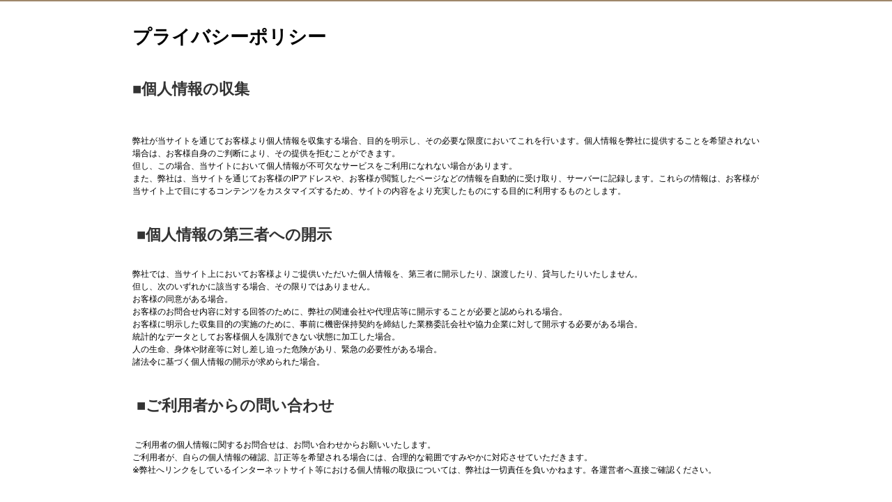

--- FILE ---
content_type: text/html
request_url: http://yamakikaku.co.jp/privacypolicy.html
body_size: 2705
content:
<!DOCTYPE html>
<html lang="ja-JP">
<head>
<meta http-equiv="content-type" content="text/html; charset=UTF-8">
<meta name="robots" content="index">
<meta name="viewport" content="width=device-width, initial-scale=1">
<meta name="description" content="吉祥寺にありましたキルトハウス耶馬と、オーナー小野山タカ子のホームページです。 ">
<meta property="og:title" content="privacypolicy">
<meta property="og:type" content="website">
<meta property="og:image" content="http://yamakikaku.co.jp/bdflashinfo/thumbnail.png">
<meta property="og:url" content="http://yamakikaku.co.jp/privacypolicy.html">
<meta property="og:site_name" content="yamakikaku">
<meta property="og:description" content="吉祥寺にありましたキルトハウス耶馬と、オーナー小野山タカ子のホームページです。 ">
<link rel="canonical" href="http://yamakikaku.co.jp/privacypolicy.html">
<title>privacypolicy</title>
<link rel="stylesheet" type="text/css" href="_module/styles/bind.css" id="bind-css">
<link rel="stylesheet" type="text/css" href="_dress/352413c11bc74856abd9a2ecbf277995/base.css?1549693603732">
<link rel="stylesheet" type="text/css" href="privacypolicy.css?1549693603733c0100" id="page-css">
<!-- Global site tag (gtag.js) - Google Analytics -->
<script async src="https://www.googletagmanager.com/gtag/js?id=UA-108256304-1"></script>
<script>
  window.dataLayer = window.dataLayer || [];
  function gtag(){dataLayer.push(arguments);}
  gtag('js', new Date());

  gtag('config', 'UA-108256304-1');
</script>


</head>
<body id="l-1" class="l-1 -dress_352413c11bc74856abd9a2ecbf277995" data-type="responsive" data-ga-traking="true" data-page-animation="none">
<div id="page" class="bg-window ">
<div class="bg-document">
<noscript>
<div id="js-off">
<img src="_module/images/noscript.gif" alt="Enable JavaScript in your browser. このウェブサイトはJavaScriptをオンにしてご覧下さい。">
</div>
</noscript>
<div id="a-header" data-float="false" class="a-header   cssskin-_area_header">
<header>
<div class="site_frame">
<section>
<div id="bk6710" class="b-plain cssskin-_block_header" data-bk-id="bk6710">
<div class=" column -column1">
</div>
</div>
</section>
</div>
</header>
</div>
<div id="a-billboard" class="a-billboard    cssskin-_area_billboard">
<div class="site_frame">
<section>
<div id="bk6711" class="b-plain cssskin-_block_billboard" data-bk-id="bk6711">
<div class=" column -column1">
</div>
</div>
</section>
</div>
</div>
<main>
<div id="a-site_contents" class="a-site_contents  noskin">
<article>
<div class="site_frame">
<div class="g-column">
<div id="a-main" class="a-main column -col12 ">
<section>
<div id="bk6712" class="b-plain c-space_normal c-sp-space_normal c-padding_normal c-sp-padding_normal cssskin-_block_main" data-bk-id="bk6712">
<div class=" column -column1">
<h2 class=" c-title">プライバシーポリシー</h2>
<p class=" c-body">&nbsp;<br>&nbsp;</p>
<h3 class=" c-large_headline">■個人情報の収集</h3>
<p class=" c-body">&nbsp;<br>弊社が当サイトを通じてお客様より個人情報を収集する場合、目的を明示し、その必要な限度においてこれを行います。個人情報を弊社に提供することを希望されない場合は、お客様自身のご判断により、その提供を拒むことができます。<br>但し、この場合、当サイトにおいて個人情報が不可欠なサービスをご利用になれない場合があります。<br>また、弊社は、当サイトを通じてお客様のIPアドレスや、お客様が閲覧したページなどの情報を自動的に受け取り、サーバーに記録します。これらの情報は、お客様が当サイト上で目にするコンテンツをカスタマイズするため、サイトの内容をより充実したものにする目的に利用するものとします。<br>&nbsp;<br>&nbsp;</p>
<h3 class=" c-large_headline">&nbsp;■個人情報の第三者への開示</h3>
<p class=" c-body">弊社では、当サイト上においてお客様よりご提供いただいた個人情報を、第三者に開示したり、譲渡したり、貸与したりいたしません。<br>但し、次のいずれかに該当する場合、その限りではありません。<br>お客様の同意がある場合。<br>お客様のお問合せ内容に対する回答のために、弊社の関連会社や代理店等に開示することが必要と認められる場合。<br>お客様に明示した収集目的の実施のために、事前に機密保持契約を締結した業務委託会社や協力企業に対して開示する必要がある場合。<br>統計的なデータとしてお客様個人を識別できない状態に加工した場合。<br>人の生命、身体や財産等に対し差し迫った危険があり、緊急の必要性がある場合。<br>諸法令に基づく個人情報の開示が求められた場合。<br>&nbsp;<br>&nbsp;</p>
<h3 class=" c-large_headline">&nbsp;■ご利用者からの問い合わせ</h3>
<p class=" c-body">&nbsp;ご利用者の個人情報に関するお問合せは、お問い合わせからお願いいたします。<br>ご利用者が、自らの個人情報の確認、訂正等を希望される場合には、合理的な範囲ですみやかに対応させていただきます。<br>※弊社へリンクをしているインターネットサイト等における個人情報の取扱については、弊社は一切責任を負いかねます。各運営者へ直接ご確認ください。<br>&nbsp;<br>&nbsp;</p>
<h3 class=" c-large_headline">■ このプライバシーポリシーの改訂について</h3>
<p class=" c-body">弊社は、予告無く当サイトにおけるプライバシーポリシーを改訂することがあります。</p>
</div>
</div>
</section>
</div>
</div>
</div>
</article>
</div>
</main>
<div id="a-footer" data-float="false" class="a-footer   cssskin-_area_footer">
<footer>
<div class="site_frame">
<div id="bk6715" class="b-plain cssskin-_block_footer" data-bk-id="bk6715">
<div class=" column -column1">
</div>
</div>
</div>
</footer>
</div>
</div>
</div>
<script type="text/javascript">
<!--
var css_list = ['_cssskin/_area_side_a.css','_cssskin/_area_billboard.css','_cssskin/_area_ghost_header.css','_cssskin/_area_main.css','_cssskin/_area_header.css','_cssskin/_area_side_b.css','_cssskin/_area_footer.css','_cssskin/_block_footer.css','_cssskin/_block_header.css','_cssskin/_block_side_a.css','_cssskin/_block_side_b.css','_cssskin/_block_billboard.css','_cssskin/_block_main.css'];
//-->
</script>
<script src="_module/lib/lib.js"></script>
<script src="_module/scripts/bind.js" id="script-js"></script>
<!--[if lt IE 9]><script src="_module/lib/html5shiv.min.js"></script><![endif]-->
<!-- custom_tags_start -->
<script type="text/javascript">
</script>
<!-- custom_tags_end -->
</body>
</html>

--- FILE ---
content_type: text/css
request_url: http://yamakikaku.co.jp/_dress/352413c11bc74856abd9a2ecbf277995/base.css?1549693603732
body_size: 2171
content:
@charset "utf-8";.-dress_352413c11bc74856abd9a2ecbf277995 .a-header .c-menu.-menu_a li a {color:#8b4513;font-weight:bold;}.-dress_352413c11bc74856abd9a2ecbf277995 .a-header .c-menu.-menu_a li a:hover {color:#655836;border-color:#000000;border-style:none;}.-dress_352413c11bc74856abd9a2ecbf277995 .a-header .c-menu.-menu_a li .c-current {border-bottom:1px solid #655836;color:#655836;}.-dress_352413c11bc74856abd9a2ecbf277995 .a-header .c-menu.-menu_a li .c-unlink {color:#655836;}.-dress_352413c11bc74856abd9a2ecbf277995 .a-header .c-menu.-menu_b li a {color:#655836;}.-dress_352413c11bc74856abd9a2ecbf277995 .c-title {color:#000000;}.-dress_352413c11bc74856abd9a2ecbf277995 .c-large_headline {color:#333333;font-weight:bold;line-height:1.6;font-size:160%;padding-bottom:30px;}.-dress_352413c11bc74856abd9a2ecbf277995 .c-small_headline {color:#333333;font-size:120%;font-weight:lighter;}.-dress_352413c11bc74856abd9a2ecbf277995 .c-lead {color:#333333;font-size:110%;line-height:1.5;padding-top:6px;padding-bottom:0px;}.-dress_352413c11bc74856abd9a2ecbf277995 .c-enclosure {background-color:rgba(0, 0, 0, 0);color:#777777;font-size:90%;line-height:1.5;border:2px solid #655836;}.-dress_352413c11bc74856abd9a2ecbf277995 .c-page_title {color:#333333;}.-dress_352413c11bc74856abd9a2ecbf277995 .c-hr {border-color:#999999;}.-dress_352413c11bc74856abd9a2ecbf277995 .c-body {color:#777777;font-size:86%;line-height:1.5;display:inherit;}.-dress_352413c11bc74856abd9a2ecbf277995 .c-blockquote {color:#444444;font-size:90%;line-height:1.5;padding:1em;}.-dress_352413c11bc74856abd9a2ecbf277995 .c-credit {color:#333333;font-size:80%;line-height:1.6;margin-top:50px;}.-dress_352413c11bc74856abd9a2ecbf277995 .c-note {color:#333333;}.-dress_352413c11bc74856abd9a2ecbf277995 .c-menu li a:hover {opacity:1;}.-dress_352413c11bc74856abd9a2ecbf277995 .c-menu.-menu_a {border:0px none #000;}.-dress_352413c11bc74856abd9a2ecbf277995 .c-menu.-menu_a li {color:#ffffff;border:0px none #000;}.-dress_352413c11bc74856abd9a2ecbf277995 .c-menu.-menu_a li a:hover {border-bottom:1px solid #655836;}.-dress_352413c11bc74856abd9a2ecbf277995 .c-menu.-menu_b {text-align:right;border:0px none #000;}.-dress_352413c11bc74856abd9a2ecbf277995 .c-menu.-menu_b li {color:#ffffff;border:0px none #000;}.-dress_352413c11bc74856abd9a2ecbf277995 .c-menu.-menu_b li a:hover {color:#655836;}.-dress_352413c11bc74856abd9a2ecbf277995 .c-menu.-menu_c li {border-color:#4d4d4d;}.-dress_352413c11bc74856abd9a2ecbf277995 .c-menu.-menu_c li .c-current {background-color:rgb(101,88,54);}.-dress_352413c11bc74856abd9a2ecbf277995 .c-menu.-menu_c li a:hover {background-color:rgba(101,88,54,1);color:#ffffff;}.-dress_352413c11bc74856abd9a2ecbf277995 .c-menu.-menu_d li .c-current {color:#ffffff;background-color:rgb(101,88,54);}.-dress_352413c11bc74856abd9a2ecbf277995 .c-menu.-menu_d li .c-unlink {background-color:rgb(252,245,128);}.-dress_352413c11bc74856abd9a2ecbf277995 .c-menu.-menu_d li a:hover {background-color:rgba(101,88,54,1);color:#ffffff;}.-dress_352413c11bc74856abd9a2ecbf277995 .c-menu.-menu_e {border-color:#cccccc;}.-dress_352413c11bc74856abd9a2ecbf277995 .c-menu.-menu_e li .c-current {background-image:linear-gradient(to bottom,#655836 0%,#655836 0%);color:#ffffff;}.-dress_352413c11bc74856abd9a2ecbf277995 .c-menu.-menu_e li .c-unlink {color:#999999;background-image:linear-gradient(to bottom,#fcf580 0%,#cccc39 100%);}.-dress_352413c11bc74856abd9a2ecbf277995 .c-menu.-menu_e li a:hover {background-image:linear-gradient(to bottom,#655836 0%,#c9b486 0%);color:#ffffff;}.-dress_352413c11bc74856abd9a2ecbf277995 .m-motion.-f > li > a:hover {background-color:transparent;border-bottom:transparent;}.-dress_352413c11bc74856abd9a2ecbf277995 .m-motion.-f > li > .c-unlink {color:#3b3b3b;}.-dress_352413c11bc74856abd9a2ecbf277995 .m-motion.-f > li > a + ul:before {border-top:#333333;}.-dress_352413c11bc74856abd9a2ecbf277995 .m-motion.-f > li > .c-unlink + ul:before {border-top:#333333;}.-dress_352413c11bc74856abd9a2ecbf277995 .m-motion.-f > li > ul li:first-child:before {border-bottom:#333333;}.-dress_352413c11bc74856abd9a2ecbf277995 .m-motion.-f > li > ul > li .c-unlink {background-image:linear-gradient(to bottom,#958480 0%,#c9b486 0%);color:#ffffff;}.-dress_352413c11bc74856abd9a2ecbf277995 .m-motion.-f > li > ul > li a:hover {background-color:rgba(127, 88, 54, 0.66);color:#ffffff;}.-dress_352413c11bc74856abd9a2ecbf277995 .m-motion.-g .lavalamp-object {background-color:transparent;border:2px solid #fcf580;}.-dress_352413c11bc74856abd9a2ecbf277995 .m-motion.-g li .c-unlink {color:#3b3b3b;}.-dress_352413c11bc74856abd9a2ecbf277995 .m-motion.-j li .c-unlink {color:#3b3b3b;}.-dress_352413c11bc74856abd9a2ecbf277995 .m-motion.-j .lavalamp-object {border-top:2px solid #fcf580;}.-dress_352413c11bc74856abd9a2ecbf277995 .m-motion.-h li .c-unlink {color:#3b3b3b;}.-dress_352413c11bc74856abd9a2ecbf277995 .m-motion.-i li a:hover {background-color:transparent;border-color:#fcf580;}.-dress_352413c11bc74856abd9a2ecbf277995 .m-motion.-i li .c-unlink {color:#3b3b3b;}.-dress_352413c11bc74856abd9a2ecbf277995 .m-motion li a:hover {opacity:1;}.-dress_352413c11bc74856abd9a2ecbf277995 .c-menu.-v.-menu_e {background-image:linear-gradient(to bottom,rgba(0, 0, 0, 0) 0%,rgba(0, 0, 0, 0) 0%);}.-dress_352413c11bc74856abd9a2ecbf277995 .c-menu.-v.-menu_e li a:hover {background-image:linear-gradient(to bottom,#655836 50%,#594e2f 50%);color:#ffffff;}.-dress_352413c11bc74856abd9a2ecbf277995 .c-menu.-v.-menu_e li .c-current {color:#ffffff;}.-dress_352413c11bc74856abd9a2ecbf277995 .c-menu.-v li {border:0px none #000;}.-dress_352413c11bc74856abd9a2ecbf277995 .c-menu.-menu_e li {background-color:transparent;}.-dress_352413c11bc74856abd9a2ecbf277995 .c-menu li .c-unlink {color:#666666;}.-dress_352413c11bc74856abd9a2ecbf277995 .c-menu.-v li .c-unlink {color:#999999;}.-dress_352413c11bc74856abd9a2ecbf277995 .c-menu.-menu_b li .c-current {border-bottom:1px solid #655836;}.-dress_352413c11bc74856abd9a2ecbf277995 .c-menu.-menu_a li a {font-weight:bold;}.-dress_352413c11bc74856abd9a2ecbf277995 .c-menu.-menu_b li a {font-weight:bold;color:#655836;border-bottom:1px solid transparent;}.-dress_352413c11bc74856abd9a2ecbf277995 .c-menu.-menu_c li a {background-color:rgb(252,245,128);}.-dress_352413c11bc74856abd9a2ecbf277995 .c-menu.-menu_d li a {background-color:rgb(252,245,128);}.-dress_352413c11bc74856abd9a2ecbf277995 .c-menu.-menu_e li a {color:#333333;background-image:linear-gradient(to bottom,#fcf580 0%,#cccc39 100%);}.-dress_352413c11bc74856abd9a2ecbf277995 .m-motion.-f > li > a {color:#080808;}.-dress_352413c11bc74856abd9a2ecbf277995 .m-motion.-f > li > ul > li a {background-color:rgb(252,245,128);}.-dress_352413c11bc74856abd9a2ecbf277995 .m-motion.-h li a {background-color:rgb(252,245,128);}.-dress_352413c11bc74856abd9a2ecbf277995 .m-motion.-i li a {background-color:transparent;border-color:#fcf580;}.-dress_352413c11bc74856abd9a2ecbf277995 .c-menu.-v li a {border:0px none #000;}.-dress_352413c11bc74856abd9a2ecbf277995 .c-menu.-menu_a li .c-current {border-bottom:1px solid #655836;}.-dress_352413c11bc74856abd9a2ecbf277995 .c-list_table {border:0px none #000;}.-dress_352413c11bc74856abd9a2ecbf277995 .c-list_table th {color:#777777;background-color:transparent;text-align:right;width:25%;border-right-style:solid;border-left-style:none;border-bottom-style:none;border-right-color:#aaaaaa;border-top-style:none;}.-dress_352413c11bc74856abd9a2ecbf277995 .c-list_table td {border:0px none #000;}.-dress_352413c11bc74856abd9a2ecbf277995 .c-list_news {border:0px none #000;margin-bottom:0px;}.-dress_352413c11bc74856abd9a2ecbf277995 .c-list_news th {color:#777777;width:15%;border:0px none #000;padding-top:0px;padding-bottom:0px;padding-left:14px;}.-dress_352413c11bc74856abd9a2ecbf277995 .c-list_news td {width:85%;border:0px none #000;padding-bottom:0px;}.-dress_352413c11bc74856abd9a2ecbf277995 .c-list_indent th {color:#aaaaaa;border-color:#aaaaaa;}.-dress_352413c11bc74856abd9a2ecbf277995 .c-list-sign li {font-size:80%;}.-dress_352413c11bc74856abd9a2ecbf277995 .c-list-sign {color:#777777;}.-dress_352413c11bc74856abd9a2ecbf277995 .c-cart .c-cart_table th {border-color:#999999;}.-dress_352413c11bc74856abd9a2ecbf277995 .c-cart .c-cart_table td {border-color:#999999;}.-dress_352413c11bc74856abd9a2ecbf277995 .c-cart .c-cart_buying_area {background-color:transparent;}.-dress_352413c11bc74856abd9a2ecbf277995 .c-pager .c-current {color:#655836;}.-dress_352413c11bc74856abd9a2ecbf277995 .c-link_top {background-repeat:no-repeat;background-position:right top;background-image:url("images/img20151225120340551254.png");padding-top:23px;padding-right:35px;}.-dress_352413c11bc74856abd9a2ecbf277995 .c-pager span {border:0px none #000;}.-dress_352413c11bc74856abd9a2ecbf277995 .c-pager a {padding-right:4px;padding-left:4px;}.-dress_352413c11bc74856abd9a2ecbf277995 .c-breadcrumb a {color:#655836;}.-dress_352413c11bc74856abd9a2ecbf277995 .c-link_top span {display:none;}.-dress_352413c11bc74856abd9a2ecbf277995 .b-accordion_navigation a:hover {background-color:rgb(101,88,54);color:#ffffff;}.-dress_352413c11bc74856abd9a2ecbf277995.b-accordion_navigation a:hover {background-color:rgb(101,88,54);color:#ffffff;}.-dress_352413c11bc74856abd9a2ecbf277995 .b-accordion .column {background-color:transparent;}.-dress_352413c11bc74856abd9a2ecbf277995.b-accordion .column {background-color:transparent;}.-dress_352413c11bc74856abd9a2ecbf277995 .b-tab_contents {background-color:transparent;}.-dress_352413c11bc74856abd9a2ecbf277995.b-tab_contents {background-color:transparent;}.-dress_352413c11bc74856abd9a2ecbf277995 .b-accordion .c-note {color:#aaaaaa;}.-dress_352413c11bc74856abd9a2ecbf277995.b-accordion .c-note {color:#aaaaaa;}.-dress_352413c11bc74856abd9a2ecbf277995 .b-tab_navigation li a:hover {background-color:transparent;color:#ffffff;opacity:1;}.-dress_352413c11bc74856abd9a2ecbf277995.b-tab_navigation li a:hover {background-color:transparent;color:#ffffff;opacity:1;}.-dress_352413c11bc74856abd9a2ecbf277995 .b-accordion_navigation a {color:#333333;background-color:rgb(252,245,128);}.-dress_352413c11bc74856abd9a2ecbf277995.b-accordion_navigation a {color:#333333;background-color:rgb(252,245,128);}.-dress_352413c11bc74856abd9a2ecbf277995 .b-accordion_navigation.-active a {color:#ffffff;}.-dress_352413c11bc74856abd9a2ecbf277995.b-accordion_navigation.-active a {color:#ffffff;}.-dress_352413c11bc74856abd9a2ecbf277995 .b-tab_navigation li.-active a {color:#ffffff;}.-dress_352413c11bc74856abd9a2ecbf277995.b-tab_navigation li.-active a {color:#ffffff;}.-dress_352413c11bc74856abd9a2ecbf277995 .b-headlines .c-lead {font-weight:bold;padding-top:6px;padding-bottom:6px;}.-dress_352413c11bc74856abd9a2ecbf277995.b-headlines .c-lead {font-weight:bold;padding-top:6px;padding-bottom:6px;}.-dress_352413c11bc74856abd9a2ecbf277995 .b-headlines .c-body {font-size:0.9em;line-height:1.6;padding-bottom:10px;}.-dress_352413c11bc74856abd9a2ecbf277995.b-headlines .c-body {font-size:0.9em;line-height:1.6;padding-bottom:10px;}.-dress_352413c11bc74856abd9a2ecbf277995 .b-album .c-small_headline {font-size:0.9em;padding-top:10px;}.-dress_352413c11bc74856abd9a2ecbf277995.b-album .c-small_headline {font-size:0.9em;padding-top:10px;}.-dress_352413c11bc74856abd9a2ecbf277995 .b-album .c-lead {color:#aaaaaa;font-style:italic;border-top:1px solid #aaaaaa;}.-dress_352413c11bc74856abd9a2ecbf277995.b-album .c-lead {color:#aaaaaa;font-style:italic;border-top:1px solid #aaaaaa;}.-dress_352413c11bc74856abd9a2ecbf277995 .b-both_diff .c-lead {color:#aaaaaa;display:inline-block;font-style:italic;border-top:1px solid #aaaaaa;padding-right:100px;padding-bottom:20px;margin-top:4px;}.-dress_352413c11bc74856abd9a2ecbf277995.b-both_diff .c-lead {color:#aaaaaa;display:inline-block;font-style:italic;border-top:1px solid #aaaaaa;padding-right:100px;padding-bottom:20px;margin-top:4px;}.-dress_352413c11bc74856abd9a2ecbf277995 .b-plain .c-small_headline {color:#aaaaaa;}.-dress_352413c11bc74856abd9a2ecbf277995.b-plain .c-small_headline {color:#aaaaaa;}.-dress_352413c11bc74856abd9a2ecbf277995 .a-header {border-top:2px solid #9f876a;}.-dress_352413c11bc74856abd9a2ecbf277995 .a-footer {background-color:rgba(201,180,134,1);}.-dress_352413c11bc74856abd9a2ecbf277995 .a-footer .c-small_headline {font-weight:normal;font-size:120%;line-height:1.4;color:#9f876a;}.-dress_352413c11bc74856abd9a2ecbf277995 .a-billboard {background-repeat:repeat-x;background-position:left top;}.-dress_352413c11bc74856abd9a2ecbf277995 .a-footer a {color:#ffffff;}.-dress_352413c11bc74856abd9a2ecbf277995  {color:#000000;font-size:14px;}.-dress_352413c11bc74856abd9a2ecbf277995 .bg-window {background-color:rgba(255,255,255,1);background-repeat:no-repeat;background-position:top center;}.-dress_352413c11bc74856abd9a2ecbf277995 a {color:#655836;}.-dress_352413c11bc74856abd9a2ecbf277995 .m-motion.-f li a {color:#000000;}@media only screen and (max-width: 641px) {.-dress_352413c11bc74856abd9a2ecbf277995 .c-credit {margin-top:10px;margin-bottom:30px;}.-dress_352413c11bc74856abd9a2ecbf277995 .c-large_headline {font-size:120%;padding-bottom:14px;}.-dress_352413c11bc74856abd9a2ecbf277995 .c-small_headline {font-size:110%;}.-dress_352413c11bc74856abd9a2ecbf277995 .c-lead {font-size:96%;}.-dress_352413c11bc74856abd9a2ecbf277995 .c-list_table {margin-top:10px;margin-bottom:10px;}.-dress_352413c11bc74856abd9a2ecbf277995 .c-list_table th {background-color:rgba(51,51,51,1);color:#ffffff;width:100%;text-align:left;}.-dress_352413c11bc74856abd9a2ecbf277995 .c-list_news td {display:inline-block;padding-top:0px;}.-dress_352413c11bc74856abd9a2ecbf277995 .c-list_news th {padding-top:4px;padding-bottom:0px;}.-dress_352413c11bc74856abd9a2ecbf277995 .c-list_table td {width:100%;}.-dress_352413c11bc74856abd9a2ecbf277995 .a-footer {font-size:0.9em;padding:0px;}}@media print,screen and (max-width: 768px) {.-dress_352413c11bc74856abd9a2ecbf277995 .c-menu.-v li .c-unlink {border:0px none #000;}.-dress_352413c11bc74856abd9a2ecbf277995 .c-menu.-v.-menu_a {color:#000002;}.-dress_352413c11bc74856abd9a2ecbf277995 .c-menu.-menu_a li a:hover {color:#655836;}.-dress_352413c11bc74856abd9a2ecbf277995 .c-menu.-menu_b li a:hover {color:#655836;}.-dress_352413c11bc74856abd9a2ecbf277995 .c-menu.-menu_b {text-align:center;padding-right:20px;padding-left:20px;}.-dress_352413c11bc74856abd9a2ecbf277995 .c-menu.-menu_b li .c-current {color:#655836;}.-dress_352413c11bc74856abd9a2ecbf277995 .c-menu.-v li a {color:#655836;border:0px none #000;}.-dress_352413c11bc74856abd9a2ecbf277995 .c-menu.-menu_b li a {color:#655836;}.-dress_352413c11bc74856abd9a2ecbf277995 .c-menu.-menu_a li a {color:#655836;background-color:rgba(245, 247, 182, 0.93);}.-dress_352413c11bc74856abd9a2ecbf277995 #spNavigationTrigger {background-color:transparent;border:1px none #000000;color:#000000;}.-dress_352413c11bc74856abd9a2ecbf277995 #spNavigationTrigger .c-sp-navigation_line1,.-dress_352413c11bc74856abd9a2ecbf277995 #spNavigationTrigger .c-sp-navigation_line2,.-dress_352413c11bc74856abd9a2ecbf277995 #spNavigationTrigger .c-sp-navigation_line3 {border-width:1px;border-color:#000000;color:#000000;}.-dress_352413c11bc74856abd9a2ecbf277995 .m-motion.-h li {border-style:none;}.-dress_352413c11bc74856abd9a2ecbf277995 .m-motion.-i li {border-style:none;}.-dress_352413c11bc74856abd9a2ecbf277995 .m-motion.-f > li > ul > li a {background-color:transparent;}.-dress_352413c11bc74856abd9a2ecbf277995 .m-motion.-f > li > ul > li .c-unlink {background-color:transparent;}.-dress_352413c11bc74856abd9a2ecbf277995 .m-motion.-f > li > ul > li a:hover {background-color:transparent;}.-dress_352413c11bc74856abd9a2ecbf277995 .c-menu.-menu_c {padding-right:0px;padding-left:0px;}.-dress_352413c11bc74856abd9a2ecbf277995 #js-globalNavigation {width:60%;background-color:transparent;margin:5px;color:#000000;}.-dress_352413c11bc74856abd9a2ecbf277995 #js-globalNavigation .c-menu,.-dress_352413c11bc74856abd9a2ecbf277995 #js-globalNavigation .m-motion {background-color:rgb(255,255,255);background-image:url("images/transparent.gif");border:1px solid #c9b486;}.-dress_352413c11bc74856abd9a2ecbf277995 #js-globalNavigation .c-menu li,.-dress_352413c11bc74856abd9a2ecbf277995 #js-globalNavigation .m-motion li {background-image:url("images/transparent.gif");text-align:left;border-style:none;padding:0px;margin:0px;}.-dress_352413c11bc74856abd9a2ecbf277995 .m-motion.-f {line-height:2;text-indent:10px;}.-dress_352413c11bc74856abd9a2ecbf277995 .m-motion.-f > li > ul > li {text-indent:20px;padding:0px;}.-dress_352413c11bc74856abd9a2ecbf277995 #js-globalNavigation .c-menu li.c-sp-closer a,.-dress_352413c11bc74856abd9a2ecbf277995 #js-globalNavigation .m-motion li.c-sp-closer a {color:#555555;text-align:right;background-color:transparent;background-image:url("images/transparent.gif");border-style:none;padding:10px;margin:0px;}.-dress_352413c11bc74856abd9a2ecbf277995 #js-globalNavigation .c-menu li a,.-dress_352413c11bc74856abd9a2ecbf277995 #js-globalNavigation .m-motion li a {color:#555555;line-height:2;background-image:url("images/transparent.gif");border-style:none;padding-top:0px;padding-bottom:0px;margin:0px;}.-dress_352413c11bc74856abd9a2ecbf277995 #js-globalNavigation .c-menu li .c-unlink,.-dress_352413c11bc74856abd9a2ecbf277995 #js-globalNavigation .m-motion li .c-unlink {color:#555555;line-height:2;background-image:url("images/transparent.gif");border-style:none;padding-top:0px;padding-bottom:0px;margin:0px;}}/* created version 8.13*/

--- FILE ---
content_type: text/css
request_url: http://yamakikaku.co.jp/privacypolicy.css?1549693603733c0100
body_size: 632
content:
#a-header,#a-ghost_header,#a-billboard,#a-site_contents,#a-footer{max-width:100%}@media only screen and (max-width:641px){#a-header{padding:0}#a-ghost_header{padding:0}#a-billboard{padding:0}#a-main{padding:0}#a-side-a{padding:0}#a-side-b{padding:0}#a-footer{padding:0}}.a-header .b-plain>.column,.a-header .b-plain>.g-column,.a-header .b-both_diff>.column,.a-header .b-both_diff>.g-column,.a-header .b-headlines>.column,.a-header .b-headlines>.g-column,.a-header .b-album>.column,.a-header .b-album>.g-column,.a-header .b-tab>.column,.a-header .b-tab>.g-column,.a-header .b-accordion>.column,.a-header .b-accordion>.g-column,.a-ghost_header .b-plain>.column,.a-ghost_header .b-plain>.g-column,.a-ghost_header .b-both_diff>.column,.a-ghost_header .b-both_diff>.g-column,.a-ghost_header .b-headlines>.column,.a-ghost_header .b-headlines>.g-column,.a-ghost_header .b-album>.column,.a-ghost_header .b-album>.g-column,.a-ghost_header .b-tab>.column,.a-ghost_header .b-tab>.g-column,.a-ghost_header .b-accordion>.column,.a-ghost_header .b-accordion>.g-column,.a-billboard .b-plain>.column,.a-billboard .b-plain>.g-column,.a-billboard .b-both_diff>.column,.a-billboard .b-both_diff>.g-column,.a-billboard .b-headlines>.column,.a-billboard .b-headlines>.g-column,.a-billboard .b-album>.column,.a-billboard .b-album>.g-column,.a-billboard .b-tab>.column,.a-billboard .b-tab>.g-column,.a-billboard .b-accordion>.column,.a-billboard .b-accordion>.g-column,.a-main .b-plain>.column,.a-main .b-plain>.g-column,.a-main .b-both_diff>.column,.a-main .b-both_diff>.g-column,.a-main .b-headlines>.column,.a-main .b-headlines>.g-column,.a-main .b-album>.column,.a-main .b-album>.g-column,.a-main .b-tab>.column,.a-main .b-tab>.g-column,.a-main .b-accordion>.column,.a-main .b-accordion>.g-column,.a-footer .b-plain>.column,.a-footer .b-plain>.g-column,.a-footer .b-both_diff>.column,.a-footer .b-both_diff>.g-column,.a-footer .b-headlines>.column,.a-footer .b-headlines>.g-column,.a-footer .b-album>.column,.a-footer .b-album>.g-column,.a-footer .b-tab>.column,.a-footer .b-tab>.g-column,.a-footer .b-accordion>.column,.a-footer .b-accordion>.g-column{margin:0 auto;max-width:960px}@media only screen and (max-width:641px){.a-header .b-plain>.column,.a-header .b-plain>.g-column,.a-header .b-both_diff>.column,.a-header .b-both_diff>.g-column,.a-header .b-headlines>.column,.a-header .b-headlines>.g-column,.a-header .b-album>.column,.a-header .b-album>.g-column,.a-header .b-tab>.column,.a-header .b-tab>.g-column,.a-header .b-accordion>.column,.a-header .b-accordion>.g-column,.a-ghost_header .b-plain>.column,.a-ghost_header .b-plain>.g-column,.a-ghost_header .b-both_diff>.column,.a-ghost_header .b-both_diff>.g-column,.a-ghost_header .b-headlines>.column,.a-ghost_header .b-headlines>.g-column,.a-ghost_header .b-album>.column,.a-ghost_header .b-album>.g-column,.a-ghost_header .b-tab>.column,.a-ghost_header .b-tab>.g-column,.a-ghost_header .b-accordion>.column,.a-ghost_header .b-accordion>.g-column,.a-billboard .b-plain>.column,.a-billboard .b-plain>.g-column,.a-billboard .b-both_diff>.column,.a-billboard .b-both_diff>.g-column,.a-billboard .b-headlines>.column,.a-billboard .b-headlines>.g-column,.a-billboard .b-album>.column,.a-billboard .b-album>.g-column,.a-billboard .b-tab>.column,.a-billboard .b-tab>.g-column,.a-billboard .b-accordion>.column,.a-billboard .b-accordion>.g-column,.a-main .b-plain>.column,.a-main .b-plain>.g-column,.a-main .b-both_diff>.column,.a-main .b-both_diff>.g-column,.a-main .b-headlines>.column,.a-main .b-headlines>.g-column,.a-main .b-album>.column,.a-main .b-album>.g-column,.a-main .b-tab>.column,.a-main .b-tab>.g-column,.a-main .b-accordion>.column,.a-main .b-accordion>.g-column,.a-footer .b-plain>.column,.a-footer .b-plain>.g-column,.a-footer .b-both_diff>.column,.a-footer .b-both_diff>.g-column,.a-footer .b-headlines>.column,.a-footer .b-headlines>.g-column,.a-footer .b-album>.column,.a-footer .b-album>.g-column,.a-footer .b-tab>.column,.a-footer .b-tab>.g-column,.a-footer .b-accordion>.column,.a-footer .b-accordion>.g-column{margin:0 auto;max-width:100%}#bk6710.b-plain>.column,#bk6710.b-plain>.g-column,#bk6710.b-both_diff>.column,#bk6710.b-both_diff>.g-column,#bk6710.b-headlines>.column,#bk6710.b-headlines>.g-column,#bk6710.b-album>.column,#bk6710.b-album>.g-column,#bk6710.b-tab>.column,#bk6710.b-tab>.g-column,#bk6710.b-accordion>.column,#bk6710.b-accordion>.g-column{margin:0 auto;max-width:100%}#bk6711.b-plain>.column,#bk6711.b-plain>.g-column,#bk6711.b-both_diff>.column,#bk6711.b-both_diff>.g-column,#bk6711.b-headlines>.column,#bk6711.b-headlines>.g-column,#bk6711.b-album>.column,#bk6711.b-album>.g-column,#bk6711.b-tab>.column,#bk6711.b-tab>.g-column,#bk6711.b-accordion>.column,#bk6711.b-accordion>.g-column{margin:0 auto;max-width:100%}#bk6712.b-plain>.column,#bk6712.b-plain>.g-column,#bk6712.b-both_diff>.column,#bk6712.b-both_diff>.g-column,#bk6712.b-headlines>.column,#bk6712.b-headlines>.g-column,#bk6712.b-album>.column,#bk6712.b-album>.g-column,#bk6712.b-tab>.column,#bk6712.b-tab>.g-column,#bk6712.b-accordion>.column,#bk6712.b-accordion>.g-column{margin:0 auto;max-width:100%}#bk6713.b-plain>.column,#bk6713.b-plain>.g-column,#bk6713.b-both_diff>.column,#bk6713.b-both_diff>.g-column,#bk6713.b-headlines>.column,#bk6713.b-headlines>.g-column,#bk6713.b-album>.column,#bk6713.b-album>.g-column,#bk6713.b-tab>.column,#bk6713.b-tab>.g-column,#bk6713.b-accordion>.column,#bk6713.b-accordion>.g-column{margin:0 auto;max-width:100%}#bk6714.b-plain>.column,#bk6714.b-plain>.g-column,#bk6714.b-both_diff>.column,#bk6714.b-both_diff>.g-column,#bk6714.b-headlines>.column,#bk6714.b-headlines>.g-column,#bk6714.b-album>.column,#bk6714.b-album>.g-column,#bk6714.b-tab>.column,#bk6714.b-tab>.g-column,#bk6714.b-accordion>.column,#bk6714.b-accordion>.g-column{margin:0 auto;max-width:100%}#bk6715.b-plain>.column,#bk6715.b-plain>.g-column,#bk6715.b-both_diff>.column,#bk6715.b-both_diff>.g-column,#bk6715.b-headlines>.column,#bk6715.b-headlines>.g-column,#bk6715.b-album>.column,#bk6715.b-album>.g-column,#bk6715.b-tab>.column,#bk6715.b-tab>.g-column,#bk6715.b-accordion>.column,#bk6715.b-accordion>.g-column{margin:0 auto;max-width:100%}}

--- FILE ---
content_type: text/css
request_url: http://yamakikaku.co.jp/_cssskin/_block_header.css
body_size: 167
content:
@charset "UTF-8";

@media (max-width: 641px) {
.cssskin-_block_header .column.-column1 {
  width: 80% !important;
  padding-top: 10px;
  padding-left: 15px;
}

.cssskin-_block_header .column.-column2 {
  width: 20% !important;
}

}


--- FILE ---
content_type: text/css
request_url: http://yamakikaku.co.jp/_cssskin/_block_main.css
body_size: 87
content:
@charset "UTF-8";

.cssskin-_block_main .c-body {
  color: #000000;
}

